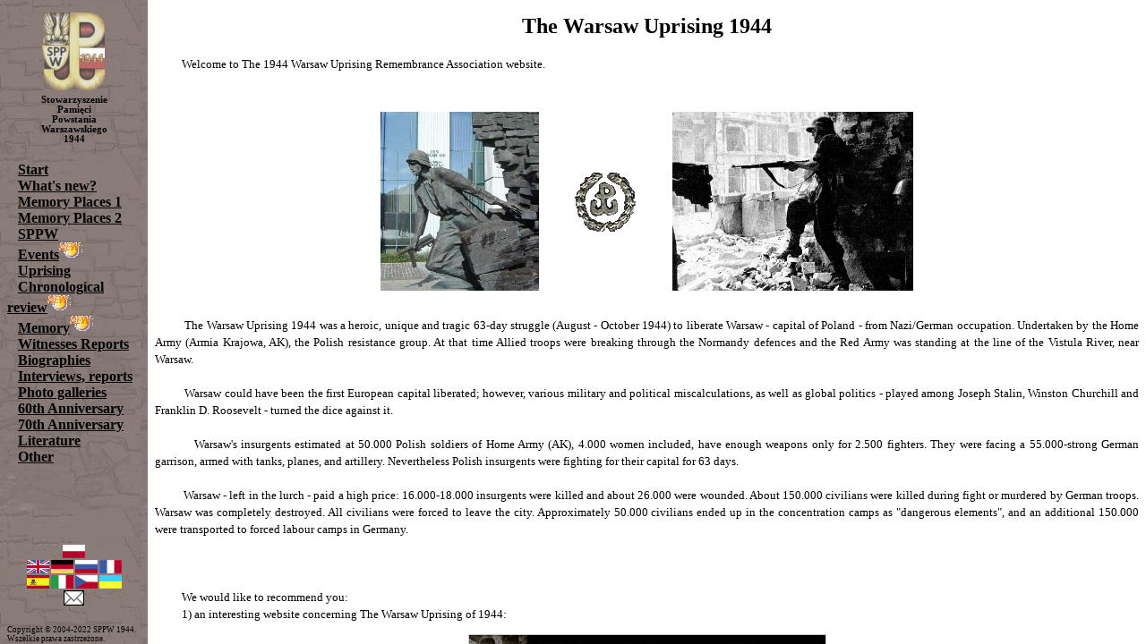

--- FILE ---
content_type: text/html
request_url: https://www.sppw1944.org/mapapowstania3/eng_m_50.html
body_size: 923
content:
<script src="/popup_DEFAULT_006.js" DEFER></script>
<!doctype html public "-//W3C//DTD HTML 4.0//EN">

<html>

<head>

<meta http-equiv="content-type" content="text/html; charset=iso-8859-2">

<meta http-equiv="content-language" content="pl">

<meta http-equiv="reply-to" content="sppw1944@op.pl">

<meta name="author" content="Stowarzyszenie Pamięci Powstania Warszawskiego 1944">

<meta name="keywords" content="1944", "AK", "Powstanie", "SPPW1944", "Powstanie Warszawskie",
"Powstanie Warszawskie 1944", "II Wojna Światowa", "Armia Krajowa", "Ruch oporu", "Historia Polski">

<script language="JavaScript">
<!--
if (parent.frames.length == 0) 
    parent.location.href = "/index_eng.html?/mapapowstania3/eng_m_50.html"
-->
</script>

<meta name="description" content="Oficjalna strona Stowarzyszenia Pamięci Powstania Warszawskiego 1944.">

<title>Stowarzyszenie Pamięci Powstania Warszawskiego 1944</title>
</head>
<body>
<table border=0 WIDTH=100%>
<tr>
<td><a href="eng_m_49.html" target="Body"><img src="/mapapowstania/grafika/poprzedni.gif" alt="poprzednie miejsce" border=0></a></td>
<td><p align="center"><b><FONT FACE="Verdana" SIZE="5">141 Czerniakowska Street - Mokotów</font></b></p></td>
<td><a href="eng_m_51.html" target="Body"><img src="/mapapowstania/grafika/nastepny.gif" alt="następne miejsce" border=0></a></td>
</tr>
</table>

<table border=0 WIDTH=100%>
<tr>
<td  WIDTH=400 valign="top">
<br>
<table border=0>
<tr>
<td valign="top"><a href="/mapapowstania/eng_spis.html" target="Body"><img src="numery/m_50.gif" alt="kliknij, aby zobaczyć listę miejsc pamięci" align="left" hspace=30 border=0></a></td>
<td valign="top"><p align="justify">
<FONT FACE="Verdana" SIZE="2">
141 Czerniakowska ('Cherniakov') Street. The commemorative plaque: Here, on August 2, 1944  <font color="RED">the Nazis executed 13 people</font>".
<br>
<br>
</font>
</p>
</td>
</tr>
</table>

<p align="center">
<a href="/mapapowstania/eng_mapa53.html" target="Body"><img src="/mapapowstania/mapy/pld7_1.jpg" alt="kliknij na mapę, aby zobaczyć całą Warszawę" align="center" hspace=2 border=0></a>
</p>
</td>


<td WIDTH=*>
<p align="center">
<br>
<a href="zdjecia/m50-1.jpg" target="Body"><img src="zdjecia/m50-1_tn.jpg" alt="kliknij na zdjęcie, aby je powiększyć" align="center" hspace=2 border=0></a><br>
<br>
<a href="zdjecia/m50-2.jpg" target="Body"><img src="zdjecia/m50-2_tn.jpg" alt="kliknij na zdjęcie, aby je powiększyć" align="center" hspace=2 border=0></a>
</p>
</td>


</tr>
</table>
<br>
<br>
<table border=0 WIDTH=100%>
<tr>
<td width=60%> 
</td>
<td width=40%>
<p align="left"><i><FONT FACE="Verdana" SIZE="2">
                Maciej & Piotr Janaszek-Seydlitz<br>
                photos Joanna Janaszek-Seydlitz<br>
                translated by Katarzyna Ostap-Tomann
                </font>
</i></p>
</td>
</tr>
</table> 
<br>
<div style="font-family: Times New Roman; color: #000000; font-size: 8pt"><p align="center">Copyright &#169; 2004 Maciej Janaszek-Seydlitz. All rights reserved.</p></div>
</div>
</body>
</html>




--- FILE ---
content_type: text/html
request_url: https://www.sppw1944.org/index_eng.html?/mapapowstania3/eng_m_50.html
body_size: 540
content:
<!doctype html public "-//W3C//DTD HTML 4.0//EN">

<html>

<head>

<meta http-equiv="content-type" content="text/html; charset=iso-8859-2">

<meta http-equiv="content-language" content="pl">

<meta http-equiv="reply-to" content="list@sppw1944.org">

<meta name="author" content="Stowarzyszenie Pamięci Powstania Warszawskiego 1944">

<meta name="keywords" content="Poland", "history of Poland", "Warsaw", "Home Army", "AK", "Uprising", "Rising", "SPPW1944", "Warsaw Uprising", "Warsaw Uprising 1944", "Second World War", "Resistant Movement", "Resistance">

<script language="JavaScript">
<!--
var url
url = document.location.search 
//pobierz przekazany parametr
url = url.slice(1) 
//utnij znak zapytania
function wyswietl_w_ramce()
{
if (url!="") window.frames("Body").location.href = url 
//wyświetl odpowiednią stronę
}
-->
</script>  



<meta name="description" content="The 1944 Warsaw Uprisig Remembrance Association">

<title>The 1944 Warsaw Uprisig Remembrance Association</title>

</head>



<frameset onload = "wyswietl_w_ramce()" framespacing="0" border="false" frameborder="0" cols="165,*" >


    <frameset framespacing="0" border="false" frameborder="0" rows="173,*,120">
        <frame SCROLLING="no" NAME="Menu_top" SRC="menu_top.html" target="Body">
        <frame SCROLLING="auto" NAME="Menu" SRC="menu_eng.html" target="Body">
        <frame SCROLLING="no" NAME="Menu_foot" SRC="menu_foot.html" target="Body">
    </frameset>

    <frame SCROLLING="yes" NAME="Body" SRC="start_eng.html">



  <noframes>

  <body>

    Your browser does not support frames.

  </body>

  </noframes>

</frameset>

</html>



--- FILE ---
content_type: text/html
request_url: https://www.sppw1944.org/menu_top.html
body_size: 381
content:
<!doctype html public "-//W3C//DTD HTML 4.0//EN">

<html>

<head>

<meta http-equiv="content-type" content="text/html; charset=iso-8859-2">

<meta http-equiv="content-language" content="pl">

<meta http-equiv="reply-to" content="list@sppw1944.org">

<meta name="author" content="Stowarzyszenie Pamięci Powstania Warszawskiego 1944">

<meta name="keywords" content="1944", "AK", "Powstanie", "SPPW1944", "Powstanie Warszawskie",
"Powstanie Warszawskie 1944", "II Wojna Światowa", "Armia Krajowa", "Ruch oporu", "Historia Polski">



<meta name="description" content="Oficjalna strona Stowarzyszenia Pamięci Powstania Warszawskiego 1944.">

<title>Stowarzyszenie Pamięci Powstania Warszawskiego 1944</title>
</head>
<body background="grafika\mur.jpg" bgproperties="fixed" bgcolor="#D3CCAD" text="#003300" link="#000000" alink="#FF0000" vlink="#000000">
<div style="font-family: Times New Roman; font-weight: bold; color: #000004; font-size: 8pt"><p align="center">
<a href="sppw1944_logo.html" target="Body"><img src="grafika/sppw_logo.gif" width=75 border=0  alt="Powstanie Warszawskie - Stwarzyszenie Pamięci Powstania Warszawskiego 1944" title="Powstanie Warszawskie - Stwarzyszenie Pamięci Powstania Warszawskiego 1944"></a><br>
Stowarzyszenie <br>
Pamięci <br>
Powstania <br>
Warszawskiego <br>
1944</p></div>

</body>
</html>



--- FILE ---
content_type: text/html
request_url: https://www.sppw1944.org/menu_eng.html
body_size: 713
content:
<!doctype html public "-//W3C//DTD HTML 4.0//EN">

<html>

<head>

<meta http-equiv="content-type" content="text/html; charset=iso-8859-2">

<meta http-equiv="content-language" content="pl">

<meta http-equiv="reply-to" content="list@sppw.org">

<meta name="author" content="The 1944 Warsaw Uprisig Remembrance Associatio">

<meta name="keywords" content="Poland", "history of Poland", "Warsaw", "Home Army", "AK", "Uprising", "Rising", "SPPW1944", "Warsaw Uprising", "Warsaw Uprising 1944", "Second World War", "Resistant Movement", "Resistance">

<meta name="description" content="The 1944 Warsaw Uprisig Remembrance Association">

<script language="JavaScript">
<!--
if (parent.frames.length == 0) 
    parent.location.href = "/index.html?/menu_eng.html"
-->
</script>


<title>The 1944 Warsaw Uprisig Remembrance Association</title>
</head>
<body background="grafika\mur.jpg" bgproperties="fixed" bgcolor="#D3CCAD" text="#003300" link="#000000" alink="#FF0000" vlink="#000000">

<div style="font-family: Times New Roman; color: #000000; font-size: 12pt">
<b>&nbsp;&nbsp;&nbsp;<a href="start_eng.html" target="Body">Start</a><br>
<b>&nbsp;&nbsp;&nbsp;<a href="conowego_eng.html" target="Body">What's new?</a><br>
&nbsp;&nbsp;&nbsp;<a href="/pamiec/mapa_pamieci_eng.html" target="Body">Memory Places 1</a><br>
&nbsp;&nbsp;&nbsp;<a href="/pamiec/mapa_koscioly_eng.html" target="Body">Memory Places 2</a><br>
&nbsp;&nbsp;&nbsp;<a href="/sppw/sppw_eng.html" target="Body">SPPW</a><br>
&nbsp;&nbsp;&nbsp;<a href="/pamiec/pamiec_wydarzenia_eng.html" target="Body">Events</a><img src="/grafika/newspin.gif"><br>
<!--
&nbsp;&nbsp;&nbsp;<a href="menu_powstanie_eng.html" target="Menu">Uprising</a><br>
-->
&nbsp;&nbsp;&nbsp;<a href="/powstanie/powstanie_eng.html" target="Body">Uprising</a><br>
&nbsp;&nbsp;&nbsp;<a href="/kalendarium/kalendarium_eng.html" target="Body">Chronological review</a><img src="../grafika/newspin.gif"><br>
&nbsp;&nbsp;&nbsp;<a href="/pamiec/pamiec_eng.html" target="Body">Memory</a><img src="/grafika/newspin.gif"><br>
&nbsp;&nbsp;&nbsp;<a href="/relacje/relacje_eng.html" target="Body">Witnesses Reports</a> <br>
&nbsp;&nbsp;&nbsp;<a href="/biografie/biografie_eng.html" target="Body">Biographies</a><br>
&nbsp;&nbsp;&nbsp;<a href="/wywiady/wywiady_eng.html" target="Body">Interviews, reports</a><br>
&nbsp;&nbsp;&nbsp;<a href="/powstanie/powstanie_galerie_eng.html" target="Body">Photo galleries</a> <br>
&nbsp;&nbsp;&nbsp;<a href="/pamiec/pamiec_61_eng.html" target="Body">60th Anniversary</a><br>
&nbsp;&nbsp;&nbsp;<a href="http://poland4every1.blogspot.com/2014/08/70th-anniversary-of-warsaw-uprising.html" target="Body">70th Anniversary</a><br>
&nbsp;&nbsp;&nbsp;<a href="/menu_literatura_eng.html" target="Menu">Literature</a><br>
&nbsp;&nbsp;&nbsp;<a href="/menu_inne_eng.html" target="Menu">Other</a><br>
</body>
</html>



--- FILE ---
content_type: text/html
request_url: https://www.sppw1944.org/menu_foot.html
body_size: 853
content:
<!doctype html public "-//W3C//DTD HTML 4.0//EN">

<html>

<head>

<meta http-equiv="content-type" content="text/html; charset=iso-8859-2">

<meta http-equiv="content-language" content="pl">

<meta http-equiv="reply-to" content="list@sppw1944.org">

<meta name="author" content="Stowarzyszenie Pamięci Powstania Warszawskiego 1944">

<meta name="keywords" content="1944", "AK", "Powstanie", "SPPW1944", "Powstanie Warszawskie",
"Powstanie Warszawskie 1944", "II Wojna Światowa", "Armia Krajowa", "Ruch oporu", "Historia Polski">



<meta name="description" content="Oficjalna strona Stowarzyszenia Pamięci Powstania Warszawskiego 1944.">

<title>Stowarzyszenie Pamięci Powstania Warszawskiego 1944</title>
</head>
<body background="grafika\mur.jpg" bgproperties="fixed" bgcolor="#D3CCAD" text="#003300" link="#000000" alink="#FF0000" vlink="#000000">
<div style="font-family: Times New Roman; color: #000000; font-size: 7pt">


<!--
<iframe
src="http://www.facebook.com/plugins/like.php?href=http://sppw1944.org/&layout=button_count&show_faces=false& width=160&action=like&colorscheme=light&height=60"
scrolling="no" frameborder="0" style="border:none; overflow:hidden; width:150px;
height:30px;" allowTransparency="true"></iframe><br>-->

<p align="center">

<a href="index.html" target="_top"><img src="grafika/pl-flag.gif" alt="Wersja polska" WIDTH="25" HEIGHT="15" border=0></a><br>
<a href="index_eng.html" target="_top"><img src="grafika/uk-flag.gif" alt="English version" WIDTH="25" HEIGHT="15" border=0></a>
<a href="index_ger.html" target="_top"><img src="grafika/gm-flag.gif" alt="German version" WIDTH="25" HEIGHT="15" border=0></a>
<a href="index_ru.html" target="_top"><img src="grafika/rs-flag.gif" alt="Russian version" WIDTH="25" HEIGHT="15" border=0></a>
<a href="index_fr.html" target="_top"><img src="grafika/fr-flag.gif" alt="French version" WIDTH="25" HEIGHT="15" border=0></a><br>
<a href="index_es.html" target="_top"><img src="grafika/sp-flag.gif" alt="Spanish version" WIDTH="25" HEIGHT="15" border=0></a>
<a href="index_it.html" target="_top"><img src="grafika/it-flag.gif" alt="Italian version" WIDTH="25" HEIGHT="15" border=0></a>
<a href="index_cz.html" target="_top"><img src="grafika/cz-flag.gif" alt="Czech version" WIDTH="25" HEIGHT="15" border=0></a>
<a href="index_ukr.html" target="_top"><img src="grafika/ukr-flag.gif" alt="Ukrainien version" WIDTH="25" HEIGHT="15" border=0></a><br>
<a href="mailto:list@sppw1944.org"><img src="grafika/email.jpg" alt="napisz do nas" WIDTH="23" HEIGHT="17" border=0></a><br>
<!--
<img src="http://republika.onet.pl/licznik.html?pid=2126312"><br>
-->

<a href="http://www.licz.pl" title="Darmowe Liczniki"><font color="#000000"; font-size: 12pt><script src="http://www.licz.pl/counter.php?name=SPPW1944&start=1590231"></script></font></a><a href="http://www.licz.pl"><img src="http://www.licz.pl/donotalterthecode.gif" width="5" height="5" border="0"></a>
<!--
<a href="http://www.licz.pl" title="Darmowe Liczniki"><font color="#000000"; font-size: 10pt><script src="http://www.licz.pl/counter.php?name=SPPW1944&start=1590231"></script></font></a><a href="http://www.licz.pl"><img src="http://www.licz.pl/donotalterthecode.gif" width="5" height="5" border="0"></a>
-->
<P>
Copyright &#169; 2004-2022 SPPW 1944.<br>
Wszelkie prawa zastrzeżone.</p></div>

</body>
</html>



--- FILE ---
content_type: text/html
request_url: https://www.sppw1944.org/start_eng.html
body_size: 1900
content:
<!doctype html public "-//W3C//DTD HTML 4.0//EN">

<html>

<head>

<meta http-equiv="content-type" content="text/html; charset=iso-8859-2">

<meta http-equiv="content-language" content="pl">

<meta http-equiv="reply-to" content="list@sppw1944.org">

<meta name="author" content="Stowarzyszenie Pamięci Powstania Warszawskiego 1944">

<meta name="keywords" content="Poland", "history of Poland", "Warsaw", "Home Army", "AK", "Uprising", "Rising", "SPPW1944", "Warsaw Uprising", "Warsaw Uprising 1944", "Second World War", "Resistant Movement", "Resistance">

<script language="JavaScript">
<!--
if (parent.frames.length == 0) 
    parent.location.href = "/index.html?/start_eng.html"
-->
</script>

<meta name="description" content="The 1944 Warsaw Uprisig Remembrance Association">

<title>The 1944 Warsaw Uprisig Remembrance Association</title>
</head>
<body>

<p align="center"><b><FONT FACE="Verdana" SIZE="5">The Warsaw Uprising 1944</font></b>
<br></p>

<p style="line-height: 150%; text-align: justify;">
<FONT FACE="Verdana" SIZE="2">
&nbsp;&nbsp;&nbsp;&nbsp;&nbsp;&nbsp;&nbsp;&nbsp;&nbsp;&nbsp;Welcome to The 1944 Warsaw Uprising Remembrance Association website.<br>
<br>
</p>
<p align="center">
<a href="poezja/baczynski/20.jpg" target="Body"><img src="poezja/baczynski/20.jpg" align="center" height=200 hspace=2 border=0></a>&nbsp;&nbsp;&nbsp;&nbsp;&nbsp;&nbsp;&nbsp;&nbsp;&nbsp;&nbsp;
<img src="grafika/logo.gif" align="center" hspace=2 border=0>&nbsp;&nbsp;&nbsp;&nbsp;&nbsp;&nbsp;&nbsp;&nbsp;&nbsp;&nbsp;
<a href="poezja/powstanie/b259.jpg" target="Body"><img src="poezja/powstanie/b259.jpg" align="center" height=200 hspace=2 border=0></a><br><br>
</p>
<p style="line-height: 150%; text-align: justify;">
&nbsp;&nbsp;&nbsp;&nbsp;&nbsp;&nbsp;&nbsp;&nbsp;&nbsp;&nbsp;The Warsaw Uprising 1944 was a heroic, 
unique and tragic 63-day struggle (August - October 1944) to liberate Warsaw - capital of Poland - from Nazi/German occupation. 
Undertaken by the Home Army (Armia Krajowa, AK), the Polish resistance group. At that time Allied troops were breaking through 
the Normandy defences and the Red Army was standing at the line of the Vistula River, near Warsaw.<br><br>

&nbsp;&nbsp;&nbsp;&nbsp;&nbsp;&nbsp;&nbsp;&nbsp;&nbsp;&nbsp;Warsaw could have been the first European capital liberated; 
however, various military and political miscalculations, as well as global politics - played among Joseph Stalin, Winston 
Churchill and Franklin D. Roosevelt - turned the dice against it. <br><br>

&nbsp;&nbsp;&nbsp;&nbsp;&nbsp;&nbsp;&nbsp;&nbsp;&nbsp;&nbsp;Warsaw's insurgents estimated at 50.000 Polish soldiers 
of Home Army (AK), 4.000 women included, have enough weapons only for 2.500 fighters. They were facing a 55.000-strong 
German garrison, armed with tanks, planes, and artillery. Nevertheless Polish insurgents 
were fighting for their capital for 63 days.<br><br>

&nbsp;&nbsp;&nbsp;&nbsp;&nbsp;&nbsp;&nbsp;&nbsp;&nbsp;&nbsp;Warsaw - left in the lurch - paid a high price: 16.000-18.000 
insurgents were killed and about 26.000 were wounded. About 150.000 civilians were killed during fight or murdered by German troops.
 Warsaw was completely destroyed. 
All civilians were forced to leave the city. Approximately 50.000 civilians ended up in the concentration camps as 
"dangerous elements", and an additional 150.000 were transported to forced labour camps in Germany.<br><br>
<br>
<br>
&nbsp;&nbsp;&nbsp;&nbsp;&nbsp;&nbsp;&nbsp;&nbsp;&nbsp;&nbsp;We would like to recommend you:<br>

&nbsp;&nbsp;&nbsp;&nbsp;&nbsp;&nbsp;&nbsp;&nbsp;&nbsp;&nbsp;1) an interesting website concerning The Warsaw Uprising of 1944:<br>
</p>
<p align="center"><a href="http://www.warsawuprising.com/" target="_blank"><img src="inne/banners/banner_wu44.jpg" align="middle" border=0></a><br>
<a href="http://www.warsawuprising.com/" target="_blank">www.warsawuprising.com</a></p>        
<br><br>
&nbsp;&nbsp;&nbsp;&nbsp;&nbsp;&nbsp;&nbsp;&nbsp;&nbsp;&nbsp;2) a very good book about The Warsaw Uprising 1944 problems:<br> 
<p align="center"><i>"Rising '44. 'The Battle for Warsaw'"</i>, Norman Davies, 2003</p>
<br><br>
<p style="line-height: 200%; text-align: justify; ">
&nbsp;&nbsp;&nbsp;&nbsp;&nbsp;&nbsp;&nbsp;&nbsp;&nbsp;&nbsp;3) Articles:<br>
&nbsp;&nbsp;&nbsp;&nbsp;&nbsp;&nbsp;&nbsp;&nbsp;&nbsp;&nbsp;<a href="http://www.polishresistance-ak.org/1%20Article.htm" target="_blank">http://www.polishresistance-ak.org/1%20Article.htm</a><br>
&nbsp;&nbsp;&nbsp;&nbsp;&nbsp;&nbsp;&nbsp;&nbsp;&nbsp;&nbsp;<a href="http://www.polishresistance-ak.org/2%20Article.htm" target="_blank">http://www.polishresistance-ak.org/2%20Article.htm</a><br>
&nbsp;&nbsp;&nbsp;&nbsp;&nbsp;&nbsp;&nbsp;&nbsp;&nbsp;&nbsp;<a href="http://www.polishresistance-ak.org/4%20Article.htm" target="_blank">http://www.polishresistance-ak.org/4%20Article.htm</a><br>
&nbsp;&nbsp;&nbsp;&nbsp;&nbsp;&nbsp;&nbsp;&nbsp;&nbsp;&nbsp;<a href="http://www.polishresistance-ak.org/6%20Article.htm" target="_blank">http://www.polishresistance-ak.org/6%20Article.htm</a><br>
</p>
</font>  
<br><br>
<FONT FACE="Verdana" SIZE="3">
<p align="center">
<b>The Warsaw Uprising of 1944 in photos:</b>
</font>  
</p>
<p align="center"><table>
        <tr>
                <td>
                <p align="center"><a href="poezja/powstanie/04.jpg" target="Body"><img src="poezja/powstanie/04.jpg" align="center" height=200 hspace=2 border=0></a>&nbsp;&nbsp;&nbsp;&nbsp;&nbsp;&nbsp;&nbsp;&nbsp;&nbsp;&nbsp;<br>
                <FONT FACE="Verdana" SIZE="1">Polish insurgents, Warsaw 1944.&nbsp;&nbsp;&nbsp;&nbsp;&nbsp;&nbsp;&nbsp;&nbsp;&nbsp;&nbsp;</font></p>
                <br>
                <br>
                </td>
                <td>
                <p align="center"><a href="poezja/baczynski/05.jpg" target="Body"><img src="poezja/baczynski/05.jpg" align="center" height=200 hspace=2 border=0></a><br>
                <FONT FACE="Verdana" SIZE="1">Polish insurgents on a barricade, Warsaw 1944.</font>  </p>
                <br>
                <br>
                </td>
        </tr>
                <tr>
                <td>
                <p align="center"><a href="poezja/powstanie/11.jpg" target="Body"><img src="poezja/powstanie/11.jpg" align="center" height=200 hspace=2 border=0></a>&nbsp;&nbsp;&nbsp;&nbsp;&nbsp;&nbsp;&nbsp;&nbsp;&nbsp;&nbsp;<br>
                <FONT FACE="Verdana" SIZE="1">Polish insurgents in action, Warsaw 1944.&nbsp;&nbsp;&nbsp;&nbsp;&nbsp;&nbsp;&nbsp;&nbsp;&nbsp;&nbsp;</font></p>
                <br>
                <br>
                </td>
                <td>
                <p align="center"><a href="poezja/powstanie/12.jpg" target="Body"><img src="poezja/powstanie/12.jpg" align="center" height=200 hspace=2 border=0></a><br>
                <FONT FACE="Verdana" SIZE="1">Polish insurgents - marching away action, Warsaw 1944.</font>  </p>
                <br>
                <br>
                </td>
        </tr>
                <tr>
                <td>
                <p align="center"><a href="poezja/powstanie/14.jpg" target="Body"><img src="poezja/powstanie/14.jpg" align="center" height=200 hspace=2 border=0></a>&nbsp;&nbsp;&nbsp;&nbsp;&nbsp;&nbsp;&nbsp;&nbsp;&nbsp;&nbsp;<br>
                <FONT FACE="Verdana" SIZE="1">Polish in the fight, Warsaw 1944.&nbsp;&nbsp;&nbsp;&nbsp;&nbsp;&nbsp;&nbsp;&nbsp;&nbsp;&nbsp;</font></p>
                <br>
                <br>
                </td>
                <td>
                <p align="center"><a href="poezja/powstanie/16.jpg" target="Body"><img src="poezja/powstanie/16.jpg" align="center" height=200 hspace=2 border=0></a><br>
                <FONT FACE="Verdana" SIZE="1">Polish on a barricade, Warsaw 1944.</font>  </p>
                <br>
                <br>
                </td>
        </tr>
                <tr>
                <td>
                <p align="center"><a href="poezja/powstanie/18.jpg" target="Body"><img src="poezja/powstanie/18.jpg" align="center" height=200 hspace=2 border=0></a>&nbsp;&nbsp;&nbsp;&nbsp;&nbsp;&nbsp;&nbsp;&nbsp;&nbsp;&nbsp;<br>
                <FONT FACE="Verdana" SIZE="1">Polish victims, Warsaw 1944.&nbsp;&nbsp;&nbsp;&nbsp;&nbsp;&nbsp;&nbsp;&nbsp;&nbsp;&nbsp;</font></p>
                <br>
                <br>
                </td>
                <td>
                <p align="center"><a href="poezja/powstanie/19.jpg" target="Body"><img src="poezja/powstanie/19.jpg" align="center" height=200 hspace=2 border=0></a><br>
                <FONT FACE="Verdana" SIZE="1">Mourned for their kin, Warsaw 1944.</font>  </p>
                <br>
                <br>
                </td>
        </tr>
                <tr>
                <td>
                <p align="center"><a href="poezja/powstanie/20.jpg" target="Body"><img src="poezja/powstanie/20.jpg" align="center" height=200 hspace=2 border=0></a>&nbsp;&nbsp;&nbsp;&nbsp;&nbsp;&nbsp;&nbsp;&nbsp;&nbsp;&nbsp;<br>
                <FONT FACE="Verdana" SIZE="1">Completely destroyed town, Warsaw 1944. &nbsp;&nbsp;&nbsp;&nbsp;&nbsp;&nbsp;&nbsp;&nbsp;&nbsp;&nbsp;</font></p>
                <br>
                <br>
                </td>
                <td>
                <p align="center"><a href="poezja/powstanie/21.jpg" target="Body"><img src="poezja/powstanie/21.jpg" align="center" height=200 hspace=2 border=0></a><br>
                <FONT FACE="Verdana" SIZE="1">Little Polish girl mourned for her kin, Warsaw 1944.</font>  </p>
                <br>
                <br>
                </td>
        </tr>
                <tr>
                <td>
                <p align="center"><a href="poezja/powstanie/b545.jpg" target="Body"><img src="poezja/powstanie/b545.jpg" align="center" height=200 hspace=2 border=0></a>&nbsp;&nbsp;&nbsp;&nbsp;&nbsp;&nbsp;&nbsp;&nbsp;&nbsp;&nbsp;<br>
                <FONT FACE="Verdana" SIZE="1">Warsaw residents must leave their city, Warsaw ,October, 1944.&nbsp;&nbsp;&nbsp;&nbsp;&nbsp;&nbsp;&nbsp;&nbsp;&nbsp;&nbsp;</font></p>
                <br>
                <br>
                </td>
                <td>
                <p align="center"><a href="poezja/baczynski/10.jpg" target="Body"><img src="poezja/baczynski/10.jpg" align="center" height=200 hspace=2 border=0></a><br>
                <FONT FACE="Verdana" SIZE="1">Warsaw, October, 1944.</font>  </p>
                <br>
                <br>
                </td>
        </tr>
                <tr>
                <td>
                <p align="center"><a href="poezja/baczynski/08.jpg" target="Body"><img src="poezja/baczynski/08.jpg" align="center" height=200 hspace=2 border=0></a>&nbsp;&nbsp;&nbsp;&nbsp;&nbsp;&nbsp;&nbsp;&nbsp;&nbsp;&nbsp;<br>
                <FONT FACE="Verdana" SIZE="1">Warsaw, October, 1944.&nbsp;&nbsp;&nbsp;&nbsp;&nbsp;&nbsp;&nbsp;&nbsp;&nbsp;&nbsp;</font></p>
                <br>
                <br>
                </td>
                <td>
                <p align="center"><a href="poezja/baczynski/07.jpg" target="Body"><img src="poezja/baczynski/07.jpg" align="center" height=200 hspace=2 border=0></a><br>
                <FONT FACE="Verdana" SIZE="1">Warsaw, October, 1944.</font>  </p>
                <br>
                <br>
                </td>
        </tr>
</table></p>

                       
<br>
<p align="right"><i><FONT FACE="Verdana" SIZE="2">

Joanna Janaszek-Seydlitz <br><br>
</font></i></p>

<br>
<br>
<div style="font-family: Times New Roman; color: #000000; font-size: 8pt"><p align="center">Copyright  &#169; 2005 SPPW1944. All rights reserved.</p></div>
</div>
</body>
</html>


